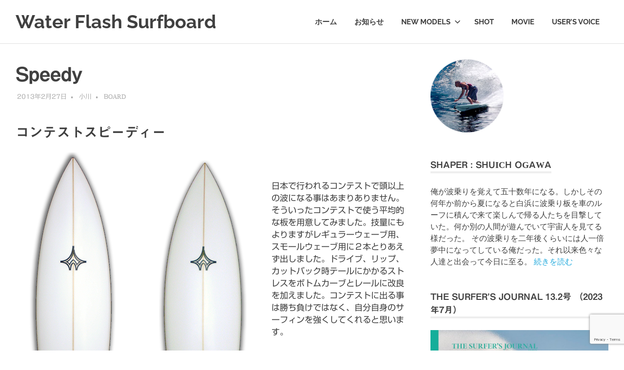

--- FILE ---
content_type: text/html; charset=utf-8
request_url: https://www.google.com/recaptcha/api2/anchor?ar=1&k=6LeT2skUAAAAAPauNv7qmesgseSb18qth6wnIj61&co=aHR0cHM6Ly93YXRlcmZsYXNoLmNvbTo0NDM.&hl=en&v=N67nZn4AqZkNcbeMu4prBgzg&size=invisible&anchor-ms=20000&execute-ms=30000&cb=tg1hfzuwam9s
body_size: 49746
content:
<!DOCTYPE HTML><html dir="ltr" lang="en"><head><meta http-equiv="Content-Type" content="text/html; charset=UTF-8">
<meta http-equiv="X-UA-Compatible" content="IE=edge">
<title>reCAPTCHA</title>
<style type="text/css">
/* cyrillic-ext */
@font-face {
  font-family: 'Roboto';
  font-style: normal;
  font-weight: 400;
  font-stretch: 100%;
  src: url(//fonts.gstatic.com/s/roboto/v48/KFO7CnqEu92Fr1ME7kSn66aGLdTylUAMa3GUBHMdazTgWw.woff2) format('woff2');
  unicode-range: U+0460-052F, U+1C80-1C8A, U+20B4, U+2DE0-2DFF, U+A640-A69F, U+FE2E-FE2F;
}
/* cyrillic */
@font-face {
  font-family: 'Roboto';
  font-style: normal;
  font-weight: 400;
  font-stretch: 100%;
  src: url(//fonts.gstatic.com/s/roboto/v48/KFO7CnqEu92Fr1ME7kSn66aGLdTylUAMa3iUBHMdazTgWw.woff2) format('woff2');
  unicode-range: U+0301, U+0400-045F, U+0490-0491, U+04B0-04B1, U+2116;
}
/* greek-ext */
@font-face {
  font-family: 'Roboto';
  font-style: normal;
  font-weight: 400;
  font-stretch: 100%;
  src: url(//fonts.gstatic.com/s/roboto/v48/KFO7CnqEu92Fr1ME7kSn66aGLdTylUAMa3CUBHMdazTgWw.woff2) format('woff2');
  unicode-range: U+1F00-1FFF;
}
/* greek */
@font-face {
  font-family: 'Roboto';
  font-style: normal;
  font-weight: 400;
  font-stretch: 100%;
  src: url(//fonts.gstatic.com/s/roboto/v48/KFO7CnqEu92Fr1ME7kSn66aGLdTylUAMa3-UBHMdazTgWw.woff2) format('woff2');
  unicode-range: U+0370-0377, U+037A-037F, U+0384-038A, U+038C, U+038E-03A1, U+03A3-03FF;
}
/* math */
@font-face {
  font-family: 'Roboto';
  font-style: normal;
  font-weight: 400;
  font-stretch: 100%;
  src: url(//fonts.gstatic.com/s/roboto/v48/KFO7CnqEu92Fr1ME7kSn66aGLdTylUAMawCUBHMdazTgWw.woff2) format('woff2');
  unicode-range: U+0302-0303, U+0305, U+0307-0308, U+0310, U+0312, U+0315, U+031A, U+0326-0327, U+032C, U+032F-0330, U+0332-0333, U+0338, U+033A, U+0346, U+034D, U+0391-03A1, U+03A3-03A9, U+03B1-03C9, U+03D1, U+03D5-03D6, U+03F0-03F1, U+03F4-03F5, U+2016-2017, U+2034-2038, U+203C, U+2040, U+2043, U+2047, U+2050, U+2057, U+205F, U+2070-2071, U+2074-208E, U+2090-209C, U+20D0-20DC, U+20E1, U+20E5-20EF, U+2100-2112, U+2114-2115, U+2117-2121, U+2123-214F, U+2190, U+2192, U+2194-21AE, U+21B0-21E5, U+21F1-21F2, U+21F4-2211, U+2213-2214, U+2216-22FF, U+2308-230B, U+2310, U+2319, U+231C-2321, U+2336-237A, U+237C, U+2395, U+239B-23B7, U+23D0, U+23DC-23E1, U+2474-2475, U+25AF, U+25B3, U+25B7, U+25BD, U+25C1, U+25CA, U+25CC, U+25FB, U+266D-266F, U+27C0-27FF, U+2900-2AFF, U+2B0E-2B11, U+2B30-2B4C, U+2BFE, U+3030, U+FF5B, U+FF5D, U+1D400-1D7FF, U+1EE00-1EEFF;
}
/* symbols */
@font-face {
  font-family: 'Roboto';
  font-style: normal;
  font-weight: 400;
  font-stretch: 100%;
  src: url(//fonts.gstatic.com/s/roboto/v48/KFO7CnqEu92Fr1ME7kSn66aGLdTylUAMaxKUBHMdazTgWw.woff2) format('woff2');
  unicode-range: U+0001-000C, U+000E-001F, U+007F-009F, U+20DD-20E0, U+20E2-20E4, U+2150-218F, U+2190, U+2192, U+2194-2199, U+21AF, U+21E6-21F0, U+21F3, U+2218-2219, U+2299, U+22C4-22C6, U+2300-243F, U+2440-244A, U+2460-24FF, U+25A0-27BF, U+2800-28FF, U+2921-2922, U+2981, U+29BF, U+29EB, U+2B00-2BFF, U+4DC0-4DFF, U+FFF9-FFFB, U+10140-1018E, U+10190-1019C, U+101A0, U+101D0-101FD, U+102E0-102FB, U+10E60-10E7E, U+1D2C0-1D2D3, U+1D2E0-1D37F, U+1F000-1F0FF, U+1F100-1F1AD, U+1F1E6-1F1FF, U+1F30D-1F30F, U+1F315, U+1F31C, U+1F31E, U+1F320-1F32C, U+1F336, U+1F378, U+1F37D, U+1F382, U+1F393-1F39F, U+1F3A7-1F3A8, U+1F3AC-1F3AF, U+1F3C2, U+1F3C4-1F3C6, U+1F3CA-1F3CE, U+1F3D4-1F3E0, U+1F3ED, U+1F3F1-1F3F3, U+1F3F5-1F3F7, U+1F408, U+1F415, U+1F41F, U+1F426, U+1F43F, U+1F441-1F442, U+1F444, U+1F446-1F449, U+1F44C-1F44E, U+1F453, U+1F46A, U+1F47D, U+1F4A3, U+1F4B0, U+1F4B3, U+1F4B9, U+1F4BB, U+1F4BF, U+1F4C8-1F4CB, U+1F4D6, U+1F4DA, U+1F4DF, U+1F4E3-1F4E6, U+1F4EA-1F4ED, U+1F4F7, U+1F4F9-1F4FB, U+1F4FD-1F4FE, U+1F503, U+1F507-1F50B, U+1F50D, U+1F512-1F513, U+1F53E-1F54A, U+1F54F-1F5FA, U+1F610, U+1F650-1F67F, U+1F687, U+1F68D, U+1F691, U+1F694, U+1F698, U+1F6AD, U+1F6B2, U+1F6B9-1F6BA, U+1F6BC, U+1F6C6-1F6CF, U+1F6D3-1F6D7, U+1F6E0-1F6EA, U+1F6F0-1F6F3, U+1F6F7-1F6FC, U+1F700-1F7FF, U+1F800-1F80B, U+1F810-1F847, U+1F850-1F859, U+1F860-1F887, U+1F890-1F8AD, U+1F8B0-1F8BB, U+1F8C0-1F8C1, U+1F900-1F90B, U+1F93B, U+1F946, U+1F984, U+1F996, U+1F9E9, U+1FA00-1FA6F, U+1FA70-1FA7C, U+1FA80-1FA89, U+1FA8F-1FAC6, U+1FACE-1FADC, U+1FADF-1FAE9, U+1FAF0-1FAF8, U+1FB00-1FBFF;
}
/* vietnamese */
@font-face {
  font-family: 'Roboto';
  font-style: normal;
  font-weight: 400;
  font-stretch: 100%;
  src: url(//fonts.gstatic.com/s/roboto/v48/KFO7CnqEu92Fr1ME7kSn66aGLdTylUAMa3OUBHMdazTgWw.woff2) format('woff2');
  unicode-range: U+0102-0103, U+0110-0111, U+0128-0129, U+0168-0169, U+01A0-01A1, U+01AF-01B0, U+0300-0301, U+0303-0304, U+0308-0309, U+0323, U+0329, U+1EA0-1EF9, U+20AB;
}
/* latin-ext */
@font-face {
  font-family: 'Roboto';
  font-style: normal;
  font-weight: 400;
  font-stretch: 100%;
  src: url(//fonts.gstatic.com/s/roboto/v48/KFO7CnqEu92Fr1ME7kSn66aGLdTylUAMa3KUBHMdazTgWw.woff2) format('woff2');
  unicode-range: U+0100-02BA, U+02BD-02C5, U+02C7-02CC, U+02CE-02D7, U+02DD-02FF, U+0304, U+0308, U+0329, U+1D00-1DBF, U+1E00-1E9F, U+1EF2-1EFF, U+2020, U+20A0-20AB, U+20AD-20C0, U+2113, U+2C60-2C7F, U+A720-A7FF;
}
/* latin */
@font-face {
  font-family: 'Roboto';
  font-style: normal;
  font-weight: 400;
  font-stretch: 100%;
  src: url(//fonts.gstatic.com/s/roboto/v48/KFO7CnqEu92Fr1ME7kSn66aGLdTylUAMa3yUBHMdazQ.woff2) format('woff2');
  unicode-range: U+0000-00FF, U+0131, U+0152-0153, U+02BB-02BC, U+02C6, U+02DA, U+02DC, U+0304, U+0308, U+0329, U+2000-206F, U+20AC, U+2122, U+2191, U+2193, U+2212, U+2215, U+FEFF, U+FFFD;
}
/* cyrillic-ext */
@font-face {
  font-family: 'Roboto';
  font-style: normal;
  font-weight: 500;
  font-stretch: 100%;
  src: url(//fonts.gstatic.com/s/roboto/v48/KFO7CnqEu92Fr1ME7kSn66aGLdTylUAMa3GUBHMdazTgWw.woff2) format('woff2');
  unicode-range: U+0460-052F, U+1C80-1C8A, U+20B4, U+2DE0-2DFF, U+A640-A69F, U+FE2E-FE2F;
}
/* cyrillic */
@font-face {
  font-family: 'Roboto';
  font-style: normal;
  font-weight: 500;
  font-stretch: 100%;
  src: url(//fonts.gstatic.com/s/roboto/v48/KFO7CnqEu92Fr1ME7kSn66aGLdTylUAMa3iUBHMdazTgWw.woff2) format('woff2');
  unicode-range: U+0301, U+0400-045F, U+0490-0491, U+04B0-04B1, U+2116;
}
/* greek-ext */
@font-face {
  font-family: 'Roboto';
  font-style: normal;
  font-weight: 500;
  font-stretch: 100%;
  src: url(//fonts.gstatic.com/s/roboto/v48/KFO7CnqEu92Fr1ME7kSn66aGLdTylUAMa3CUBHMdazTgWw.woff2) format('woff2');
  unicode-range: U+1F00-1FFF;
}
/* greek */
@font-face {
  font-family: 'Roboto';
  font-style: normal;
  font-weight: 500;
  font-stretch: 100%;
  src: url(//fonts.gstatic.com/s/roboto/v48/KFO7CnqEu92Fr1ME7kSn66aGLdTylUAMa3-UBHMdazTgWw.woff2) format('woff2');
  unicode-range: U+0370-0377, U+037A-037F, U+0384-038A, U+038C, U+038E-03A1, U+03A3-03FF;
}
/* math */
@font-face {
  font-family: 'Roboto';
  font-style: normal;
  font-weight: 500;
  font-stretch: 100%;
  src: url(//fonts.gstatic.com/s/roboto/v48/KFO7CnqEu92Fr1ME7kSn66aGLdTylUAMawCUBHMdazTgWw.woff2) format('woff2');
  unicode-range: U+0302-0303, U+0305, U+0307-0308, U+0310, U+0312, U+0315, U+031A, U+0326-0327, U+032C, U+032F-0330, U+0332-0333, U+0338, U+033A, U+0346, U+034D, U+0391-03A1, U+03A3-03A9, U+03B1-03C9, U+03D1, U+03D5-03D6, U+03F0-03F1, U+03F4-03F5, U+2016-2017, U+2034-2038, U+203C, U+2040, U+2043, U+2047, U+2050, U+2057, U+205F, U+2070-2071, U+2074-208E, U+2090-209C, U+20D0-20DC, U+20E1, U+20E5-20EF, U+2100-2112, U+2114-2115, U+2117-2121, U+2123-214F, U+2190, U+2192, U+2194-21AE, U+21B0-21E5, U+21F1-21F2, U+21F4-2211, U+2213-2214, U+2216-22FF, U+2308-230B, U+2310, U+2319, U+231C-2321, U+2336-237A, U+237C, U+2395, U+239B-23B7, U+23D0, U+23DC-23E1, U+2474-2475, U+25AF, U+25B3, U+25B7, U+25BD, U+25C1, U+25CA, U+25CC, U+25FB, U+266D-266F, U+27C0-27FF, U+2900-2AFF, U+2B0E-2B11, U+2B30-2B4C, U+2BFE, U+3030, U+FF5B, U+FF5D, U+1D400-1D7FF, U+1EE00-1EEFF;
}
/* symbols */
@font-face {
  font-family: 'Roboto';
  font-style: normal;
  font-weight: 500;
  font-stretch: 100%;
  src: url(//fonts.gstatic.com/s/roboto/v48/KFO7CnqEu92Fr1ME7kSn66aGLdTylUAMaxKUBHMdazTgWw.woff2) format('woff2');
  unicode-range: U+0001-000C, U+000E-001F, U+007F-009F, U+20DD-20E0, U+20E2-20E4, U+2150-218F, U+2190, U+2192, U+2194-2199, U+21AF, U+21E6-21F0, U+21F3, U+2218-2219, U+2299, U+22C4-22C6, U+2300-243F, U+2440-244A, U+2460-24FF, U+25A0-27BF, U+2800-28FF, U+2921-2922, U+2981, U+29BF, U+29EB, U+2B00-2BFF, U+4DC0-4DFF, U+FFF9-FFFB, U+10140-1018E, U+10190-1019C, U+101A0, U+101D0-101FD, U+102E0-102FB, U+10E60-10E7E, U+1D2C0-1D2D3, U+1D2E0-1D37F, U+1F000-1F0FF, U+1F100-1F1AD, U+1F1E6-1F1FF, U+1F30D-1F30F, U+1F315, U+1F31C, U+1F31E, U+1F320-1F32C, U+1F336, U+1F378, U+1F37D, U+1F382, U+1F393-1F39F, U+1F3A7-1F3A8, U+1F3AC-1F3AF, U+1F3C2, U+1F3C4-1F3C6, U+1F3CA-1F3CE, U+1F3D4-1F3E0, U+1F3ED, U+1F3F1-1F3F3, U+1F3F5-1F3F7, U+1F408, U+1F415, U+1F41F, U+1F426, U+1F43F, U+1F441-1F442, U+1F444, U+1F446-1F449, U+1F44C-1F44E, U+1F453, U+1F46A, U+1F47D, U+1F4A3, U+1F4B0, U+1F4B3, U+1F4B9, U+1F4BB, U+1F4BF, U+1F4C8-1F4CB, U+1F4D6, U+1F4DA, U+1F4DF, U+1F4E3-1F4E6, U+1F4EA-1F4ED, U+1F4F7, U+1F4F9-1F4FB, U+1F4FD-1F4FE, U+1F503, U+1F507-1F50B, U+1F50D, U+1F512-1F513, U+1F53E-1F54A, U+1F54F-1F5FA, U+1F610, U+1F650-1F67F, U+1F687, U+1F68D, U+1F691, U+1F694, U+1F698, U+1F6AD, U+1F6B2, U+1F6B9-1F6BA, U+1F6BC, U+1F6C6-1F6CF, U+1F6D3-1F6D7, U+1F6E0-1F6EA, U+1F6F0-1F6F3, U+1F6F7-1F6FC, U+1F700-1F7FF, U+1F800-1F80B, U+1F810-1F847, U+1F850-1F859, U+1F860-1F887, U+1F890-1F8AD, U+1F8B0-1F8BB, U+1F8C0-1F8C1, U+1F900-1F90B, U+1F93B, U+1F946, U+1F984, U+1F996, U+1F9E9, U+1FA00-1FA6F, U+1FA70-1FA7C, U+1FA80-1FA89, U+1FA8F-1FAC6, U+1FACE-1FADC, U+1FADF-1FAE9, U+1FAF0-1FAF8, U+1FB00-1FBFF;
}
/* vietnamese */
@font-face {
  font-family: 'Roboto';
  font-style: normal;
  font-weight: 500;
  font-stretch: 100%;
  src: url(//fonts.gstatic.com/s/roboto/v48/KFO7CnqEu92Fr1ME7kSn66aGLdTylUAMa3OUBHMdazTgWw.woff2) format('woff2');
  unicode-range: U+0102-0103, U+0110-0111, U+0128-0129, U+0168-0169, U+01A0-01A1, U+01AF-01B0, U+0300-0301, U+0303-0304, U+0308-0309, U+0323, U+0329, U+1EA0-1EF9, U+20AB;
}
/* latin-ext */
@font-face {
  font-family: 'Roboto';
  font-style: normal;
  font-weight: 500;
  font-stretch: 100%;
  src: url(//fonts.gstatic.com/s/roboto/v48/KFO7CnqEu92Fr1ME7kSn66aGLdTylUAMa3KUBHMdazTgWw.woff2) format('woff2');
  unicode-range: U+0100-02BA, U+02BD-02C5, U+02C7-02CC, U+02CE-02D7, U+02DD-02FF, U+0304, U+0308, U+0329, U+1D00-1DBF, U+1E00-1E9F, U+1EF2-1EFF, U+2020, U+20A0-20AB, U+20AD-20C0, U+2113, U+2C60-2C7F, U+A720-A7FF;
}
/* latin */
@font-face {
  font-family: 'Roboto';
  font-style: normal;
  font-weight: 500;
  font-stretch: 100%;
  src: url(//fonts.gstatic.com/s/roboto/v48/KFO7CnqEu92Fr1ME7kSn66aGLdTylUAMa3yUBHMdazQ.woff2) format('woff2');
  unicode-range: U+0000-00FF, U+0131, U+0152-0153, U+02BB-02BC, U+02C6, U+02DA, U+02DC, U+0304, U+0308, U+0329, U+2000-206F, U+20AC, U+2122, U+2191, U+2193, U+2212, U+2215, U+FEFF, U+FFFD;
}
/* cyrillic-ext */
@font-face {
  font-family: 'Roboto';
  font-style: normal;
  font-weight: 900;
  font-stretch: 100%;
  src: url(//fonts.gstatic.com/s/roboto/v48/KFO7CnqEu92Fr1ME7kSn66aGLdTylUAMa3GUBHMdazTgWw.woff2) format('woff2');
  unicode-range: U+0460-052F, U+1C80-1C8A, U+20B4, U+2DE0-2DFF, U+A640-A69F, U+FE2E-FE2F;
}
/* cyrillic */
@font-face {
  font-family: 'Roboto';
  font-style: normal;
  font-weight: 900;
  font-stretch: 100%;
  src: url(//fonts.gstatic.com/s/roboto/v48/KFO7CnqEu92Fr1ME7kSn66aGLdTylUAMa3iUBHMdazTgWw.woff2) format('woff2');
  unicode-range: U+0301, U+0400-045F, U+0490-0491, U+04B0-04B1, U+2116;
}
/* greek-ext */
@font-face {
  font-family: 'Roboto';
  font-style: normal;
  font-weight: 900;
  font-stretch: 100%;
  src: url(//fonts.gstatic.com/s/roboto/v48/KFO7CnqEu92Fr1ME7kSn66aGLdTylUAMa3CUBHMdazTgWw.woff2) format('woff2');
  unicode-range: U+1F00-1FFF;
}
/* greek */
@font-face {
  font-family: 'Roboto';
  font-style: normal;
  font-weight: 900;
  font-stretch: 100%;
  src: url(//fonts.gstatic.com/s/roboto/v48/KFO7CnqEu92Fr1ME7kSn66aGLdTylUAMa3-UBHMdazTgWw.woff2) format('woff2');
  unicode-range: U+0370-0377, U+037A-037F, U+0384-038A, U+038C, U+038E-03A1, U+03A3-03FF;
}
/* math */
@font-face {
  font-family: 'Roboto';
  font-style: normal;
  font-weight: 900;
  font-stretch: 100%;
  src: url(//fonts.gstatic.com/s/roboto/v48/KFO7CnqEu92Fr1ME7kSn66aGLdTylUAMawCUBHMdazTgWw.woff2) format('woff2');
  unicode-range: U+0302-0303, U+0305, U+0307-0308, U+0310, U+0312, U+0315, U+031A, U+0326-0327, U+032C, U+032F-0330, U+0332-0333, U+0338, U+033A, U+0346, U+034D, U+0391-03A1, U+03A3-03A9, U+03B1-03C9, U+03D1, U+03D5-03D6, U+03F0-03F1, U+03F4-03F5, U+2016-2017, U+2034-2038, U+203C, U+2040, U+2043, U+2047, U+2050, U+2057, U+205F, U+2070-2071, U+2074-208E, U+2090-209C, U+20D0-20DC, U+20E1, U+20E5-20EF, U+2100-2112, U+2114-2115, U+2117-2121, U+2123-214F, U+2190, U+2192, U+2194-21AE, U+21B0-21E5, U+21F1-21F2, U+21F4-2211, U+2213-2214, U+2216-22FF, U+2308-230B, U+2310, U+2319, U+231C-2321, U+2336-237A, U+237C, U+2395, U+239B-23B7, U+23D0, U+23DC-23E1, U+2474-2475, U+25AF, U+25B3, U+25B7, U+25BD, U+25C1, U+25CA, U+25CC, U+25FB, U+266D-266F, U+27C0-27FF, U+2900-2AFF, U+2B0E-2B11, U+2B30-2B4C, U+2BFE, U+3030, U+FF5B, U+FF5D, U+1D400-1D7FF, U+1EE00-1EEFF;
}
/* symbols */
@font-face {
  font-family: 'Roboto';
  font-style: normal;
  font-weight: 900;
  font-stretch: 100%;
  src: url(//fonts.gstatic.com/s/roboto/v48/KFO7CnqEu92Fr1ME7kSn66aGLdTylUAMaxKUBHMdazTgWw.woff2) format('woff2');
  unicode-range: U+0001-000C, U+000E-001F, U+007F-009F, U+20DD-20E0, U+20E2-20E4, U+2150-218F, U+2190, U+2192, U+2194-2199, U+21AF, U+21E6-21F0, U+21F3, U+2218-2219, U+2299, U+22C4-22C6, U+2300-243F, U+2440-244A, U+2460-24FF, U+25A0-27BF, U+2800-28FF, U+2921-2922, U+2981, U+29BF, U+29EB, U+2B00-2BFF, U+4DC0-4DFF, U+FFF9-FFFB, U+10140-1018E, U+10190-1019C, U+101A0, U+101D0-101FD, U+102E0-102FB, U+10E60-10E7E, U+1D2C0-1D2D3, U+1D2E0-1D37F, U+1F000-1F0FF, U+1F100-1F1AD, U+1F1E6-1F1FF, U+1F30D-1F30F, U+1F315, U+1F31C, U+1F31E, U+1F320-1F32C, U+1F336, U+1F378, U+1F37D, U+1F382, U+1F393-1F39F, U+1F3A7-1F3A8, U+1F3AC-1F3AF, U+1F3C2, U+1F3C4-1F3C6, U+1F3CA-1F3CE, U+1F3D4-1F3E0, U+1F3ED, U+1F3F1-1F3F3, U+1F3F5-1F3F7, U+1F408, U+1F415, U+1F41F, U+1F426, U+1F43F, U+1F441-1F442, U+1F444, U+1F446-1F449, U+1F44C-1F44E, U+1F453, U+1F46A, U+1F47D, U+1F4A3, U+1F4B0, U+1F4B3, U+1F4B9, U+1F4BB, U+1F4BF, U+1F4C8-1F4CB, U+1F4D6, U+1F4DA, U+1F4DF, U+1F4E3-1F4E6, U+1F4EA-1F4ED, U+1F4F7, U+1F4F9-1F4FB, U+1F4FD-1F4FE, U+1F503, U+1F507-1F50B, U+1F50D, U+1F512-1F513, U+1F53E-1F54A, U+1F54F-1F5FA, U+1F610, U+1F650-1F67F, U+1F687, U+1F68D, U+1F691, U+1F694, U+1F698, U+1F6AD, U+1F6B2, U+1F6B9-1F6BA, U+1F6BC, U+1F6C6-1F6CF, U+1F6D3-1F6D7, U+1F6E0-1F6EA, U+1F6F0-1F6F3, U+1F6F7-1F6FC, U+1F700-1F7FF, U+1F800-1F80B, U+1F810-1F847, U+1F850-1F859, U+1F860-1F887, U+1F890-1F8AD, U+1F8B0-1F8BB, U+1F8C0-1F8C1, U+1F900-1F90B, U+1F93B, U+1F946, U+1F984, U+1F996, U+1F9E9, U+1FA00-1FA6F, U+1FA70-1FA7C, U+1FA80-1FA89, U+1FA8F-1FAC6, U+1FACE-1FADC, U+1FADF-1FAE9, U+1FAF0-1FAF8, U+1FB00-1FBFF;
}
/* vietnamese */
@font-face {
  font-family: 'Roboto';
  font-style: normal;
  font-weight: 900;
  font-stretch: 100%;
  src: url(//fonts.gstatic.com/s/roboto/v48/KFO7CnqEu92Fr1ME7kSn66aGLdTylUAMa3OUBHMdazTgWw.woff2) format('woff2');
  unicode-range: U+0102-0103, U+0110-0111, U+0128-0129, U+0168-0169, U+01A0-01A1, U+01AF-01B0, U+0300-0301, U+0303-0304, U+0308-0309, U+0323, U+0329, U+1EA0-1EF9, U+20AB;
}
/* latin-ext */
@font-face {
  font-family: 'Roboto';
  font-style: normal;
  font-weight: 900;
  font-stretch: 100%;
  src: url(//fonts.gstatic.com/s/roboto/v48/KFO7CnqEu92Fr1ME7kSn66aGLdTylUAMa3KUBHMdazTgWw.woff2) format('woff2');
  unicode-range: U+0100-02BA, U+02BD-02C5, U+02C7-02CC, U+02CE-02D7, U+02DD-02FF, U+0304, U+0308, U+0329, U+1D00-1DBF, U+1E00-1E9F, U+1EF2-1EFF, U+2020, U+20A0-20AB, U+20AD-20C0, U+2113, U+2C60-2C7F, U+A720-A7FF;
}
/* latin */
@font-face {
  font-family: 'Roboto';
  font-style: normal;
  font-weight: 900;
  font-stretch: 100%;
  src: url(//fonts.gstatic.com/s/roboto/v48/KFO7CnqEu92Fr1ME7kSn66aGLdTylUAMa3yUBHMdazQ.woff2) format('woff2');
  unicode-range: U+0000-00FF, U+0131, U+0152-0153, U+02BB-02BC, U+02C6, U+02DA, U+02DC, U+0304, U+0308, U+0329, U+2000-206F, U+20AC, U+2122, U+2191, U+2193, U+2212, U+2215, U+FEFF, U+FFFD;
}

</style>
<link rel="stylesheet" type="text/css" href="https://www.gstatic.com/recaptcha/releases/N67nZn4AqZkNcbeMu4prBgzg/styles__ltr.css">
<script nonce="wAeFRWDO-wvRXrwpeQCq-w" type="text/javascript">window['__recaptcha_api'] = 'https://www.google.com/recaptcha/api2/';</script>
<script type="text/javascript" src="https://www.gstatic.com/recaptcha/releases/N67nZn4AqZkNcbeMu4prBgzg/recaptcha__en.js" nonce="wAeFRWDO-wvRXrwpeQCq-w">
      
    </script></head>
<body><div id="rc-anchor-alert" class="rc-anchor-alert"></div>
<input type="hidden" id="recaptcha-token" value="[base64]">
<script type="text/javascript" nonce="wAeFRWDO-wvRXrwpeQCq-w">
      recaptcha.anchor.Main.init("[\x22ainput\x22,[\x22bgdata\x22,\x22\x22,\[base64]/[base64]/[base64]/bmV3IHJbeF0oY1swXSk6RT09Mj9uZXcgclt4XShjWzBdLGNbMV0pOkU9PTM/bmV3IHJbeF0oY1swXSxjWzFdLGNbMl0pOkU9PTQ/[base64]/[base64]/[base64]/[base64]/[base64]/[base64]/[base64]/[base64]\x22,\[base64]\\u003d\\u003d\x22,\x22w4cew71sw41tw4w4w4PDg8OOTcKkbsKzwozCvsOnwpR/aMOKDgzCt8K4w4rCucK5woUMNVHCkEbCusOaJD0Pw6PDrMKWHzLCkkzDpz9bw5TCq8OdXAhAdnstwogpw7bCtDY/[base64]/Dq8OpHcO5w4Fdw40Yw5NDwoJgb07DnHAvw5kjYMOuw55wAsKafMOLEwtbw5DDjhzCg13CsUbDiWzCumzDglAKQjjCjmvDlFFLa8OMwpoDwrFNwpgxwqlkw4FtQMO4NDLDoV5hB8Kmw6M2czFUwrJXPsKSw4plw7fCpcO+wqt6J8OVwq88FcKdwq/DisKCw7bCpgt7woDCpj0GG8KJEcKvWcKqw6xCwqwvw7p/VFfClcOsE33CtMKSMF18w5bDkjw/eDTCiMOsw7QdwrojERR/SMOwwqjDmEbDkMOcZsKuSMKGC8O0Ym7CrMOew4/DqSIDw5bDv8KJwpbDtyxTworCocK/[base64]/CsC44wqphwp9xUwjDk8Khwr1Ew6VeDjVew6BUw4/CnMKzBBRWBkzDpUDCh8K+wqjDlykyw74Ew5fDiR3DgMKew63CmWBkw5puw58PfsKiwrXDvCXDsGM6bld+wrHCgzrDgiXClQ1pwqHCsQLCrUsWw7c/[base64]/CqsO6SBvClFHClEMFwqvDtsKVPsKHY8K/w59RwrDDqMOzwq8yw4XCs8KPw5zCjyLDsW1uUsO/wqMAOH7CqMKuwpDCrMOCwpfCqmjCh8Oew57CkSfDh8Kww4TCkcKFw4FICgttI8Otwq0dwoNRBsOEAxkSX8KFK2bDh8KCdMK5w4vCgyXCqUFOcFNLwpPDuBctcHjCiMO7FQvDnsO/[base64]/QBp/fMO2Q8OOw4zDlwQfwrTDmDdiw4LDtsODwrVrw7LDqzTCo3HCjsKZZMKiEMO6w6kLwrJFwpvDmcOeP1huXxnCoMKqw6Vxw77Chjk1w5FVFcK2wqPClsOMFMKQwoDDtcKNw7UKw5hYMnpgwo8kJgXCtA/DtcOzOnjCom/[base64]/Di8O/[base64]/a3FwQcKtCWhSUxcnRcOydsKHAMKgFMKbwpAhw7Jjwp4/woUnw5xibDYzM0RUwpM8RzTDrcK/w6VGwoXCjU3DmRLDt8O9w4HCvx3CqcOmS8K8w74FwqjCsEUSNFMhB8KwHBAjO8O+PsKXTC7CvAnDoMKBNDRMwqAtw590wpDDvsOiWFAUQ8Khw4vClRjDqQ/[base64]/GTZuwrnDlQ3DocKCIQvCjgAQw6DDr1rDvw0WwpVGw4HDucO9wpZLwqHCrgvCosO5wogULCMNwpoFLsOMw5LChG7Dg0jCpDPCscO5w6BwwofDhMKhw6vCvSdOe8O0wpvDlsO0wp5HKHjDpcKywowLXcO/w6HDncK9wrrDiMKgw4/CngvDq8OQw5F/w7ZGwoE4J8OhDsK4woNtcsKBw4jCgsK1w5o0Qwc9ZQHDrGvCn0rDjxTCjn4idsKiUMO+PcK2YwxJw7sOKCHCoRHCgMKXEMOyw7DCiEBqwrdTBMOlHcOcwrIJVsKlQ8KFHXZhw7FecwBuTcOaw7HCmQ/ChR18w5jDtsKGb8Opw4rDpgjDvsKQJsO5DB1rLsKSXTJ0wq05wpJ8w45aw4YQw7FpPcOWwog8w7zDn8O1wrAMw7LDu3AoeMKkV8OtIMKIw6DDl0RxV8K+bsOfXjTCngbDvH/DlwJ3dwjDrwAUw5TDkn/[base64]/CkcOvw4vCgy7Dm1XDt8KYwpswwrEgbjYjw7DCoivDs8K0w6Jqw7LCvMOqZMOswrBqwoBwwrrCtV/Dk8OPOlTCkMOLw4DDscOwXcOsw4k2wq0cRRM7FTsnBH/DoStnwpECw7nDisKAw6/DhsOhMcOMwrwVLsKKRMKhw57CuFcKNTjCg3TDkmDDlMKiw6/DrMOOwrtewpkhVRnCrw7CgXPCuCrDqcONw71JCsKqwqN6f8KpGMOwH8OTw7HDoMKlw41/wo1TwpzDqxkxw4Afwr/CkHFAJsKwfcOxwqbCjsOmYj5jw7fCmBlIYghMJDPDn8KoVcOgQAMyfMOPfcKAwrLDrcOnw5PDusKTem7CmcOkUMOow6rDsMOueX/DmW0Aw7TDqMKlaSvChcOqwqrDllnCr8OiMsOUTcOsc8K0w7LChMO4DsO8wo5lw4AWeMKzwr9Ew6oeR2k1wrNjw4jCjcOOwrFewqrClsOlwqd0w7XDoXvDrMORwr/[base64]/[base64]/DmRbDqlDDqHtVw7HCvjlewpXCl3rCrsKdw6NDXVImJsKFekHDk8K4w5UAXijDuW0+wpvCl8KTecOiZhrDsz5Lw7I9wokjcsK9JcONw73Cs8OKwoJMNwtyS3TDkTHDiiPDjcOEw5U0QMK5wqPDtncuDXTDvUTCm8OGw7/[base64]/CvXQhw648w6EzYmHChsOlOMORO8OwPsK8c8KqE2B+aghsZl3Cn8OPw7HCmFZSwptAwoXDv8OfdMK3wrDCrTI8wrR/[base64]/[base64]/[base64]/CnmJxHcKSw4lRdQ0wwoQWSjbCuiU4X8KjwoPCtxc4w7XCsjnDm8OJwpfDiCvCocK2MMKUwqjCoi3DlsOkwoHCoUXCswsBwo17wrtLI3PCm8Oew7zDp8ODSsKBQhHCscKLOiY/wocwTG3CjDHDgA5ON8KgTAfCsH7CpcOXwojCosK6KltiwonCrMKAwo4xwr0ow7/CskvCvsKqw5l2w7s9w65twrprPsK0SUnDuMOjwonDu8OIJ8Kaw4/DrG1IWMOnbjXDh0JoCMKlIcK6w75kVWEJwoI7wp/Ct8OKZGPDrsKyacOgDsOkw4LCnApTd8Ktw7BCQHbCphfCnTHDlcK1wpRUQE7CnsK9wpTDkiVJWMOiw5HCjcKATjXCkMOqwr87FGlww6QRw5/DjMORKMKVw53CkcK1w64bw4tHw78gwpPDgMKPacOva1bCv8O1RmwBDmrCsyYzMC/ClMKzFcOsw6ZSwoxQwpZWwpDCm8OIwoY5w5PCtsKSwo9gw5HDrMKDwpwnasKSDsOZasKSSVV2EAPCscOsKMKJwpfDrsKtw7PCrWE2w5DCqmcfPm7CtmjDqg7CucOaeRPChsKTHzIlw6bDlMKGw4drFsKow6Q0woAowqUqGwROY8KKwphRwpnCon/CvMKWGUrCmm7DtsOZwrsWQWZObDTCucO9WMKcTcK9CMOaw5Idw6bDicK1IsO4wqZqKsKMFG7DgBZtwoLCicKCw4Enw7/DvMKDwpsaJsKlXcK7TsKKfcOUWjfDjlwawqNewoDDohhTwo/[base64]/wphnw4YtwqtuT0QmIcOrSMO7w6hFwr85w5rDscK9HMKxwqJCNjgRScOFwoVcCQIUQTIfwqrDo8O9EMKsO8OpDBzDjTjCtsOQOsOXPwcmwqjDrsOKe8KjwoMJa8OAEH7CicKdwoDCrWLDpjBfw6vDlMOgw7kHSWtEC8OMGy/CmjLCins4w4nDrcOfw7PDuyDDmwZbOjFKW8KDwpMBBcOfw490wrB9PcKJwrrDssORw7low63CuRhnMDnCk8K6w5xBW8KMw7rDusKpw6PCgS0xwot+SwUkElY/wp1EwpM2w7xgFMKTGcOdw6TDgGZJKsKSwpjDjcKmBgJcw73CpnjDlGfDi0DCgcKpcy1TG8ONF8Odw6B7wqHCgVDCu8K7w5bCksKNw4I9ZmtfLMOkVj/[base64]/w5TDpsKwDyHDvTvCsQEuwqPCmsKJNsK/wrcfw71bwqLCisOSE8OEC1/CnsK4wovDnynCi0fDm8KNw5FmJ8O4a0BCesKeMsOdF8KlMhU5OsKsw4MsLFjDl8K0S8K7wowgwrk2NEZxw4QYwpLDt8KdLMKNwoIZwqzDtcK7wqPCihs7WcKpwq/DrFDDnsO3w5Y7woN/wrrCjsOJw77CuS9nw7JDwptdw6PCqkLDt0Rofj9jL8KBwoUZYcK8wq/Dmk3DosKZw7RFe8K7ZHvCosO1XQJvEwckwpQnwpBhfR/Du8OOIBDCqcKMLgV7wrVoVsOFw57CoHvCnEXDjnbDtsK2wqPDvsK4QsKwE2jDk14Rw7UJVsKgw5MXw7JQAMOKWkHDlsK7YMOawqHDjsKYdXk0MMKzwqvDhmdSwojCkkHCgMOqM8OyFEnDpl/[base64]/woLCrcOMe8K/[base64]/CmMOwwpJOwqQ3w6BYPsK3w6bDosOqwrnCrVvCgUU/JMOjEcOlKFXCrMO9XiAtSsOzYGBUFQbDpsOLwr3DgVrDnsOPw44Hw4E+wpwAwoY3bFjCisODFcKmH8KqX8KTHcKhwps9w59aVD0Gb3o4w4LDqFrDj2FEwofChsOeVwk7EDPDu8KvPQ5XP8KhKCjCosKABSYOwrYtwp3CoMODVhDCi2/CksKQwqrCqsKbFS/ChG3Dg2nCl8ODOQLCiQAHGUvDqhgZwpPDrcOKXQnDrmYmw53DkMKww6zCiMKzeX1AWgYWBsKxwr58O8OHImplw48qw4XCiCnDo8OUw6sddGJfw51Qw4pfw7bDrBXCscOyw4c/wqgcw4fDlm17OWvDnC7ChGRhGyofVcO2wq9RVcOIwp7CqcKuMMOWwqnCi8O4OQhXTW3CksKrw4oyZwHDpngyJH07J8OSEATCrsK2w5I4fz9JQzHDu8K/LMKVB8KBwrzCisO+DGTCn3LDuj0Aw7bDrsOUQDrCpzQDOlfDv3Jyw7IKNcK6DDHDqULDt8KuVDkSSFTCvD4iw6gbQnEmwrxbwpMUfFHDmsOwwqrCr1oJR8KqP8KUZsOvU0AyMMKlMsOTwrYyw5/CsTtJNg7Ckik7KsKuIlN9cVUOQnIjIEnCm3fDsDPDjDUHwrYow711QcKIN1QpGcKHw7XCjsOjw4rCs2crw74wasKKU8OKZmjCgnB/w7xDLG7CqBXCnMOswqHCsFpsEh3DnTgfVsO4wphiGzJObGV+aGJCPmvCnEjDlsOxEC/Dl1HDmEHCh13CpVXCmmfCkmvDnMKzEcK9FRXDr8OUGmM1MiJbQhHCk0kbaSMIWcKow5vCvMOtdsOWSsO2HMKxfw4ld19Bw6rCqMKzJk48wo/DpUPCvcK9w4XDnB/[base64]/w7cLXMKKw7TDoW3CmcKzIcOIHjjDhxoEworCnyLCkyAeWcKewrDDljbCuMOuPMK5dHNHRMOpw7oZFyzChQTClnpzIcOPEsOmwpzDjSHDtsKccz3DtA3CtEA2XMKgwoTCnB/CiC/ClnLDv1TDk0bCnwB3Jx3CisK8JcORwqPCgMO8ZxMYwrXDiMOAw7cCdhJOKcKQwro5C8K7w6Yxw4DCqMO/Ql0FwoTDpXo+w7/ChEZpwp1Uwqt/Si7CoMOLw6XDtsKSDCjDuWjCs8OOZsOBwqpoBmnDn3TCvhQjKcKmw4xeVcOWEBjCpQbCrkNPw6xHFhDDi8K3wqE1wr7ClETDl2NUGgJ8P8OcWyhaw41lN8KHw7BiwoJOVRQjw6Izw4rDmMOlEsOaw63CsDDDiEMAGl/Dt8KdHDVFw6bCvDjCkcKHwqcPTm/Dq8O8KkPCiMO6A1YicsK2QcO3w65GYHfDpMOgwq7DsCbCt8O9OsKHaMKpX8O9fhooAsKWwo7DvWh0wogoCwvDgEvDkm3CvcKwJBs5w7rDi8OCwrjCjcOmwqcYwoQ1w58ZwqBuwrlEwoTDk8KNw41BwpthdWjCr8KswoBCwqxfw5lVPsOqSsKCw6XCl8KTw5Q2NV/[base64]/[base64]/DlD9ZBUHCrMKaw6HDrHARw5DDucO5wpt0wrzCrcK4wpDClcKecy8uwpDCkHLDgnAZw7jCj8KZwo1pccKvw4hPOMKPwqMeE8KhwpXCg8KXW8OSMcKVw4/CsGTDoMKSw7U2bMOwNcKxWcOvw7fCusOLNsOtdy3DkTksw7YFw7LDucO9HsOXGcO/GsOEE38qcCHCkzzCrsK1BhBAw4UJw7fDg1RhGwvCtgYtUMKdCsOaw5fDpMKSwpjCqxDCv27Dv3lLw6rCiwHClcO0wqXDvAvDpsK7wpgEw4h/[base64]/wpVewo4PwrzDhEZdwq1MQXzCnH4WwqjDocOnLigkZ3hXWQ3DisOkwpbDmTFvw4shERQvOXBlwrt5e0APGQdWAm/[base64]/[base64]/IgvCvMOjw7nDp8OqGwp5w67Dr8KFw4/DqQjCiDfDqmnDrsKQw4h4w55nwrPDnQ7DnRAfw686NXTDlcK3DhXDhMKzLjvCjMOKTMKwCRTCtMKAw6/[base64]/CvsKkw60fTw3Ck8KnwpHCtcKOREPDnABrwozDrHA6w7/DkCzDpUkDYEFEXsORDUNPcnfDjiTCmsODwqjCu8O4CkTClU7DoCUwUjDCiMOxwq17w6dlwrR6wq57MzrCtEDCjcOYf8OOesKre2EPwqHCjE8/[base64]/DpMOnwrRdbcKKw5AEZMOTwqAucMO8eETCrMK2fhDCrsKoMkEISsOOw4RFKVptLyHCmsOQcxMSNCHCjkc9w57CqSh4wq3Chj7DkiZbwpvCocO4egLCnsOqbsKcw6xZT8ObwpNUw6JAwpvCoMO5woQ7aBDCgcOPCmgdwr/[base64]/CpFTCtsOzMGRdYMOhMcK+cF1yb2TCpsKfUsO/[base64]/DtsKbwprDrFwQHMOHwoDDjMOQw6MnNxQ8b8Opw6/DvzZSw6BZw5DDrlFUwoPDhWzCtcO8w6HDmsOAwpLDi8KmfsONOsKMXsOEw5t+wpd1w5x7w7LCiMKBw78vfMKuRGfCpwbCpBrDrcK9wrjCqWjCtsKKdDUtZSfCvgHDl8OyC8Kwd33CvMK1Fk8qQMO6ZV/CpsKZacOcw4waYj8tw5nDiMOywo7CowRtwp3CrMKMbcKfCMOlXTLDu2NvRAXDjnDDsyTDmzQ2wq9oPsOow5RbE8OrcsK3BcONwodLPCjDnMKaw5NOJcOfwp9JwoDCvAksw5bDozVdTnNGFAXCjsKiwrRMwqbDtcOww7t/w5/[base64]/DjcK3wrLCvnDCp8OFwqUxw7XDpFvDhXxnNDEuPmfCl8KDwopfIsORwpoKwrdWwo5YesO9w6/[base64]/WcK3wpkDwol2BcKyw6nCscKpw5VfR8OrHErCsDDDq8K6elTCjB5uLcO2woMsw7rChcK1OgHDogUBNMOMCsKDChhjw5k8FsOjOcOPF8O6wqBpw7t2RsOXw6orDyBPwqN/ZMKrwoBuw4Rjw7PCqEdIPsOLwpoGw4MQw7vCj8OkwozCnMOtTcKydCAWw6dLYsO+wpzCjQvCs8KuwobClMKcDxvDtRnCp8KmTMKfK0lHGHEOwpTDqMO/w7hDwq1Yw7VUw7xHDn0GMEcDwqnCpVFOCMOYwr3CgMKWYyPDpcKOZ002wowWM8OxwrDDjMO9w75xLnkNwqx0ZsK7LxDDgMKFwpUQwo3DsMOFM8OnGsOPZMKPGcKxw5/CoMOww7vDmnDCuMORUsKUwp0kMCzDpj7ClMKhw5nCs8KewoHCgFzCnMKowpIITMK5P8KSUHkaw5Zdw4UoU3guKMOOXyPDnBLCrcOxUVHCpBnDrk4FPsOxwqnCp8O5w4BOw6MKwot3Y8O2XMK+bcK/woEGUcKxwro1HynClcKnasK/wqfCs8OKK8KQDAzCrUJow4psfxPCrwAfHMKgwo/DoUPDkhFaCcOLVkDCvBDChcKuRcKkwq/[base64]/CsDx0UMKRFBhAwqrDqSXCr8OoJsOMecOsw4/[base64]/w4bChDRqw5HCvMOkY3Q2w4PDrMObSFTCo24Nw7BWdMKqUMK/w5XDhHPDqcKxw6DCh8K0wrt+UsOTwo/Cqjluw5zCicO7ITPDmTAUHi7CuEXDqsKGw5dCL3zDqnXDtcOPwrw0woHCg0bDnn8awr/Dvn3CncOQPQEEEGbDhhnDksO4wqHCncKWbGrCi33Dr8OOcMOKwp3Cth9Kw6kzNsKbbAxCasOgw5MrwpnDjnx8RcKLHElyw67DmMKZwq/CqMKAwpjCpcKow5MoGcK9wpJRwpHCiMKWXGMyw4TDmMK7wpzCucKaa8OQw7IeCnZowpYvwrQNfUp7w4g4L8OXwqUqKEbDvUVScWXDhcKpw6vDh8Ogw6AdKE/CkCDCmhjDmMO3AS7CpgDClcK4w7d0wqrDnsKgCcKbwqcVQQxcwqPCjsKfXDpXJ8KeXcOAOkLCu8OxwrNBEMOSNjEkw7TCjcOuYcOmw5/Cv23CvkRsYgU+cnLDmsKPwpPCiFI2WsONJ8OPw5bDjMOZCMOmw5Y+fcOEwqsiw55TwqfCm8O6V8KBwpLCnMKpLMOZwozDtMOQw57CqRHDlxY5w7tsFMOcwqjClsOXP8KmwpjDm8OvBCE/[base64]/L1rDjTjDkk3Cui1kwobCggQETcKLw51aQ8KlICElJzFpDMOawqbDuMKjwr7Cl8K9U8OHN0w7dcKoeGo1wrvDscOUw53CvMOSw54jw75rBsORw6TDkC3CjE0Qw6dyw6lPwqLCpFkFUhdVwoVzw5bCh8Kie0YWfsOGw5MZKTd8wpZ/w4ZRMFY/w5nCklLDrWsxSMKUYAzCtMO+an19M1zDn8OUwqfCsw0LXsK5w4PClD1cIVHDuRTDqUA/wrdLI8KHw5vCp8KxB2Uiw5/CrjrCoCF4wp0PwozCs0AyPR4QwpLDjsKuNsKoHCbCq3rDqcK5woDDlGBdRMKAdS/DrhjDrcKuw7pabmzCgMK7UUcfWlvChMOYwqBwwpXDkcOkw6nCssO5wrDCpS/Cq3sYKUJmw5XCjcO+DQDDocOrwoRiwp7CmMKfwo7Cl8Kyw5vCvsOswqDCusKODcOxbsK7wojCiSdww7PDnAkJf8OPKlMkDcOWw6p+wrBUw6PDksOVG29Ywqx1Q8KKwqlmw7vDslrCg3LDtmJhwrzDnFlsw4ZKEHjCslDDs8OuPsOBHx0sesKiasOxKn7DlR/Cv8KRSRXDt8KYwrXCoyQCRcOgcMOOw4Mme8KQw5vCuQstw6rCh8OHIhPDmArCpcKrw7rDlxzDqlYjE8KyGznDgVDCkcOXw4EUY8ObTxMSGsKuw5PCmXXDicKDOcObw6XDmcKAwphjeh/CrwbDnQMcw6ofwqnCk8K5w5nCgsOtw43DtlstccKaZxchVGzCunFiwpnCo2XCn0LCg8O4wrlsw50NaMKZYcOhGMKsw6pHdBHDl8KJw5hUR8OOUh7CscKGwrvDv8O3XBPCuzsIZcKlw73Dh0bCr2vCjyjCgMKZccOKwoh8KsO4UggGEsOzw7DCs8KgwrlpSV3DhMO2w6/Cl3vDkBHDrFo9fcOQTMObwqjCnsO4woHDqgPDkcKEWcKKCkDDp8K0woxRXUTDth/[base64]/[base64]/DoiTCvMKeE8KVw6AifMKNLcKjTMOUTGFvNcO6J31RMzDCtSXDvDxJC8OPw5LDssOsw44xDn/[base64]/wq1/w5xpE8K3NsOnXsOrADjDuXrCv8O2GW1Fw7FRwotvwprDg105PVIfOcKow4pbXnLCmsKOW8OlKsK/w5Ecw57DiADDmWLCtXjCg8KNP8K8WnxbP29mRcKnPsOGM8OFY0IZw4fChUvDh8OzAcKuwqnCk8Kwwq1+asO/w57ChyHDssKswofCmiNOwrhSw57CocK5w4HCtGLDpB4lwr7CoMKDw5kKwq3Dvy4Ywq3ClW0ZK8OvN8K3w6Ruw6hjw4/CscOaFl53w5pqw57CrEvDn1PDpm/[base64]/wocgw795w5gQwpzCm8KcEMOKwrUHf1pZwpDDsVLCoMOsRWxGw5bCnyo6QMKjOH1jP0tbGMOvwpDDmsOUY8K2wpPDrCXDpT/[base64]/Cgi7Cr07CqxhUPcKMSsOaY1zDn8KkwoHDpsKCXSjCm3FwWMKWHcObwqkhw7TDgsOzb8KkwrHDgnDCjzvCsDI/[base64]/wrzDjGHDuHPCsCLDvUTDgCvChTIEXUIqwpvCoRnDv8KsDSsTJg3Ds8KIWj7CrxHDhQrDv8K7w4HDtsKdDFjDkA0Kwok8w55tw7N9woRnE8KLFn1lXQ7ChsKXw4FBw7QUVsOXwppPw5/DhlXCicOwbsKFw6XDgsK/LcKHw4nCj8OKR8KLYMKQwozCh8OZwoY9w5lIwoLDtmoxwoHCjRfDt8Kewp9Pw6vCvMOfDkLCrsO1SgvDi0rDuMOULD3Dk8O1w5nDvAcTwq4rwqJTNsKBU3BVXzhFw7VWwpXDjSg7Z8OOFMK0VcO7w7rCtMOINCPChsO6ccKxE8K0w7s/w5hpwqzCmsOQw513wp7DqsK+wqUdwpjDjm/[base64]/[base64]/Dp00BJgN0wr9ew5I3wp3DjiFwExheDDjCkcKnw71JDiY1GsO3wpTDixbDpsO4N0zDpBxZFGdowqLCuhILwoc9e2fCjcO9woHCjgvCgwvDqwkYw5TDtMKyw7Yfw5xdTUvCn8Klw5/ClcOQWsOcUMODwpMSw48ybRXDrsKIwpDCix4xcWvCksOLUMKowqQIworCj3VtP8O8LcKxRm3CjlUeTzzDpEvCvMKgwpc+N8KqBcO7w6lcNcK6IMO9w4XCu1bCtcOTw5d2R8OVUWwQL8Oqw77Cv8K7w5XChVVVw6Vmw4/CglUHOhhuw4nCtA7Ds30zNxcqNT99w5XDjzZYCgB6bcKlwqIIw7PCjMOYYcOgwqdMOsKFOMK2XmFzw7HDhQXDkcKhwrjCmCrDkE3DjC5IOD8uRhUzVcOswpVpwo1QdzgOw7HCsD9Fwq7CumxxwoYSDE/CrW4Dw4PDjcKGwqhCHVvCmH/[base64]/JDA2K28Zw4rDihdmbi3ClXhYwq7CucKtw6BgTsOqwpPDqVVxOMKZNgjCuEvCs1E1wqbCusKhChdCw5/[base64]/w5t5w7BTLMO/Lw1xw7PCgcK2w4/CmA7CrjrCn0nCi0zCuzs7f8OzH39mfMKHwqzDrQI/wqnCigXDtMKEBsKhPkDDlMK4w7nDpn/DiR8Cw7PClQFSF0dLwqpZEsOxHsK3w4PCtFvCqW7CncKCTsOgPT5yFTQEw4/DrMKHw6DCjRhBWSDCkQBiIsOdc1tbSQTCmWDDjX0EwpIiw5cfXMKFw6VYw6Ffw654SMOZDk0VM1LCmlbCl2hueydkRDrDtMOpw6Rxw5PClMOrw50pwrjDq8K2MQFawpvCugvCsGlpbcO3b8KHwofCj8K4wq/CtcOdCVLDm8OmUHTDpCZPZHR1wq51wpI8w6rChsKqwrLCvMKOwpMiUzHDsXcGw6/CrMKffDhswpt6w75dw4jCrcKLw6nDqsO/[base64]/DpMOaFcKJw6oeZsK1fSPCkMKUazgXAsO/CyJywpdNesKDInbDkMOQw7fCnhFOBcKhfzRgwpMRw5TDl8OBKMKtBsOww4NawpbDhsKmw6XDpFo+D8OuwqxPwprDtlMAw5PDihrCmsK2woB+wr/DmQ7DrRVBw5loaMKQw7bCg2PDjMK4wqnDu8OKwqhPMcO9w5RjHcKBDcKvE8OOw77DhXN1wrJlPXF2K2oPEjXDo8Kfch7DrMOqOcOww7jCn0HDjcKpSUx7D8K2HCAXUMKbAR/DqlwlFcKbworCrcKuMkzDmnvDlcOxwrvCqcKzV8K9w47ChCHCssKuw6J/wr8PGA3DjjcwwpVAwr9aClF2woTCscKqKsOEV1/[base64]/[base64]/CjMKPwpzDn8Ouwo7Cp8KXwrsXW8OhOHzCm8OMFcOqJ8Kkwrpaw5bDlkx9w7TDpX4tw7HDklkhTUrCihDDsMKMwqLDqMOWw4BAEgxfw6HCvsOjY8KVw5xPwpTCscOyw5rCrcKjL8Ozw7PClFglw4QGXgU0w6UuaMOXXztVw4Q0wrvCk3Y+w6PCnsK7GSl/eAvDihjClMOTw4zCocKiwrlUMxZNwpHDnHvCgMKVe258wpzCg8KUw7MCEncvw7/DoXbChcKUwo8JfMKoZMKiwq3DtHjDnMOlwoF4wr04AsOsw6xKVsKzw4fCv8Omwr3CvGfChsKHwpxvwrxMw59uYcOFw6Z3wrfDiUJdBGbDkMOZw5guTRAHw4fDjg3CgMKrwp0NwqPCtjHDoVw/Ww/ChEzDskN0Om7DvnHDjMKTw53CkcKDwr0LX8OHB8Ohw5bDtgPCkUjDmiXDgRjDrHrCtcOvw6Zewox0wrR7YDvClMKcwpzDvcKUw6bCvX/CnMKGw7dVHjM3wpgFw54dVhrCrcOZw7Isw6p4NUrDqMKlecOib1wmw7JSNEzDg8KEwoTDosOaS3XCgDTCg8OzY8KMIsKLw5TCpsKxW1oIwpnClsKOSsKzHjLDvVTCg8OKwqYtOHHDjCnCs8O2w4jDs2ENS8Oxw7osw6cHwpMsIDRBIgw2w5/Dqz8oNMKRw6phwq5kwqrCksOfw47Ct3c8w4grwqw9bmxuwqdawr8fwqzDtUg0w7vCr8OEwqpVXcOwdcKwwqQFwp3ChzzDqcORw73Dp8KBwpkFfsK4w58CdMKFwpXDsMKWwrxpf8Kiw6lfwr/[base64]/DrXRqwp/DlsKIw63CmcOFAk3ChDnDrBXCrVVKPMO5DhAjw7HCjcOIFsODJmILa8Oyw5I8w7vDr8KHXsK/cWvDoh3CvsKVKMOGXcK9w4dUw5zCjCg8asKfw6g/wqtHwqR7w6R/w5oQwrvDo8KFf1jDtFQ6YX7Ci13Cujc2fQYDwooxw4bCiMOdwq4GVMKzKmcgOMKMOMOgV8KuwqhJwrtzTcOwLkJDwpvCusKDwrHDvy1yfUnCjhBTEsKDdEvCikHDv1jCh8KtQ8Oqw7rCr8OxX8OMW0fCksOIwpx3w4wmZ8K/wqfDjjjCq8KJMgsXwqQcwrTCjT7DmD3Cnx8ZwqdsGxbCo8OFwpjDtcKSVcOIwpjDoz/DhTx3QAPCkRUMSUhhwrnCvcOGNsKcw5Qqw6jDhl/[base64]/Dtn7DqsOIwoHDrsOXw51zwojDgsOxw5/Dp8OJeHBrCcKZwoFJw6PCoH1ic2jDslBVFMOjw4bDlMOhw5I5f8KdOMOYM8Klw6bCvyNrLsOGw67DoVrDn8OURyUuwqvDjhQvFcOrfU7DrsKAw4Q9wpUVwqjDn1tjw7/Du8Ojw6rCrDV0w47DsMKCDUAGw5rCnMKcesKJwr1YfFcnw4Aswr/[base64]/[base64]/[base64]/CpjVwKS8FG8Kyw4fDpmrDvcK0UkQGwoRpw4fCsRQqQ8KwNF/CpzI9w7nDrQsCRsKVwoLCoSUQa3HCssOBdAkxYlvCrWRPwqxKw5ExIAVIw6YXPMOpW8KaFCsxH11sw6zDssOxSW/CuAMlVW7CgX5/TcKAT8Kbw4RQA3JQw6I7wp3Cq23CoMKZwpRaYTrDoMKSbGHDnRwow4dvNz5pEDtcwqvDjcOmw7nCh8Kkw7/DiVrDhGplAsOmwrtKS8KdHlLCpkNRw4fCtMKpwqnDt8Oiw5TDshXCuwDDj8OGwrc1woTCs8O3dEpya8Kcw6rDiW/DmxLChALCvcKYbhYEOGUEamFvw5Apw4x0wonCnsK7wqJJw4fDrmnDlnLDjTlrWcKSP0NKXsOQT8Krw5LDsMOFeBJWwqTDl8K/w40ew4nDoMKqVW7DocKGbSTDgU0/woEhW8KrXW5lw6Q8wrUMwq3CtxvChQpsw4zDicKrwpRmX8OFwrXDssKZwrvDn3fClydLcU3CoMKiQDYtwrd9wrRew5XDhQZZHsK5aHRbTQXCocKtwpLCq3AKwrMtMWAMKjltw7UOFS4Ww5pNw7sQQUFYwpfDkMO/w5bCmsKHw5ZyBsOxw7jCkcOCDUDDhH/CvcKXAsOOKsObw6DDiMKmQTJ4bV/CtVcuDsK/eMKfakMkU3NNwolSwr7Cr8KSMzpgM8KDw7fDn8Oqc8KnwpLDuMKVRxnDmB0nw7tVOg0xw5ZvwqHCvMKnDsOlD3gONsKqwpA2PAV2W3/[base64]/w7ghwoXChTTCr8Oow5vCgGjDgsODK8OgSMK2bxfCrMOea8KuZWNWwqwdwqXDn1TDscOTw69Tw6AXXnAow4TDpMO2wr/[base64]/wrrCoMKdw6lqJsOzBMKoO8O5d1JGWcO9wpjCllktPcOjf2VpbTjDiTXDhsOtC11Vw4/DmiRSwrZuHS3DnTg3wqTDgS7DrF0ubx18w67CvRxJBMOfw6FXw5DDvn42w6fCu1NpZsOTAMKzM8OGV8O/TxjCsSlrw4bDhB/DjhE2Z8K/wo9UwrfDhcOVAsOyDn/DssK2SsOVeMKfw5bDtMKFJRZwU8O2w5LCvGHCnl0Mwp43ScK9wp/[base64]/DgF4Kw5rCv0FPwqZ5IXvCkS3CsEzDtsONYcOKKMOUfsO/NkcGDC4XwponTcKtwqHDoCELw7czwpHDksK0W8OGw5Bpw5bCgArCviZAAUTDlxPCiDQ+w7JGw55XU1XCrcOMw5fCksK2w6kWw6jDl8O7w4h/[base64]/[base64]/CnhPDiR/DggnCksOkw64XwqjCt2tuDTp/w7DDhhPCjB5iCFweEMOXb8KodnzDtcO4Pi0/eCTDnmvDlsOzw6gFw4rDisOqwqU5wqJrw4XCkBjDq8KjYFnCnHHCmHY2w6XDisKDw4NJH8K/w4LCrVk4wr3ClsORwoYDw53CnDhOdsOwGi7DvcKhYsOMw785w4NtBXnDo8KkGh7CsCVuwo02R8Olw7fCoAbCgcKvw4dnw63DvEc/w4QiwqzDoR3CmAHDocKFw7DDugTDiMK0w5rCnMOfwoJCw5zDrQxJSENLwqZQasKjZ8KKD8OpwqE/dgvCvjnDkzfDq8KXBEPDpcK2woTChSUFwrzCgMK3EzvClGYUUMKPfVzDsUgRFkd+LsKlD0Q3SGnCkEnDt2/DnsKSw7HDlcOCfcOMGWTDr8O9SnAOF8K0w5Z1AQTDuWFyB8K/w7jCqsK4ZsOSwobCiXzDvMK0wrwTwonCuQ/[base64]/Ci8KNGhJEw5zDtG/Dn8KZwqhMJcKQw7XDqloVcMOCKXLCq8OaWMOPw50hwr1Rw6low6dbH8KCYw82w7Riw63DrMKYanwxw4HDo1E3G8Kjw7XCj8OBwrQwdm/DgMKED8OiERPCjDfDiW3CtcKaDnDCkF3CpGPDkcOdwpPCvxhILkoHLh8vcsOkQ8KKw5TDtlbDiUoFw7bDiWFAJ0vDnwXDssOuwqjCmGMVfcOgw642w4VpwrvDhcK1w65fa8OAJzcYwpV7w5vCpsK3dyIKACoRw6N2wrsJwqjCvW7DqcK6woshP8OFwpnDmH/CkhrCqcKMUAvCqEJbHG/[base64]\\u003d\\u003d\x22],null,[\x22conf\x22,null,\x226LeT2skUAAAAAPauNv7qmesgseSb18qth6wnIj61\x22,0,null,null,null,1,[21,125,63,73,95,87,41,43,42,83,102,105,109,121],[7059694,921],0,null,null,null,null,0,null,0,null,700,1,null,0,\[base64]/76lBhnEnQkZnOKMAhnM8xEZ\x22,0,0,null,null,1,null,0,0,null,null,null,0],\x22https://waterflash.com:443\x22,null,[3,1,1],null,null,null,1,3600,[\x22https://www.google.com/intl/en/policies/privacy/\x22,\x22https://www.google.com/intl/en/policies/terms/\x22],\x227CfIzTB0hiUnKBVIp5GtJBKoeVQMNu/+OOiT9dCQ5Y0\\u003d\x22,1,0,null,1,1769747461300,0,0,[30,135,100,17],null,[150,45,225,180],\x22RC-hUDMvIIi6mWR9Q\x22,null,null,null,null,null,\x220dAFcWeA7ZP6aLDP8_mTZS8K57znuXAS4yHSCWeGDC0fhjBvupRw2cGJodesZZZoZbvO34urlzCOHwD8PpRa8URBVBbPB220-Obg\x22,1769830261381]");
    </script></body></html>